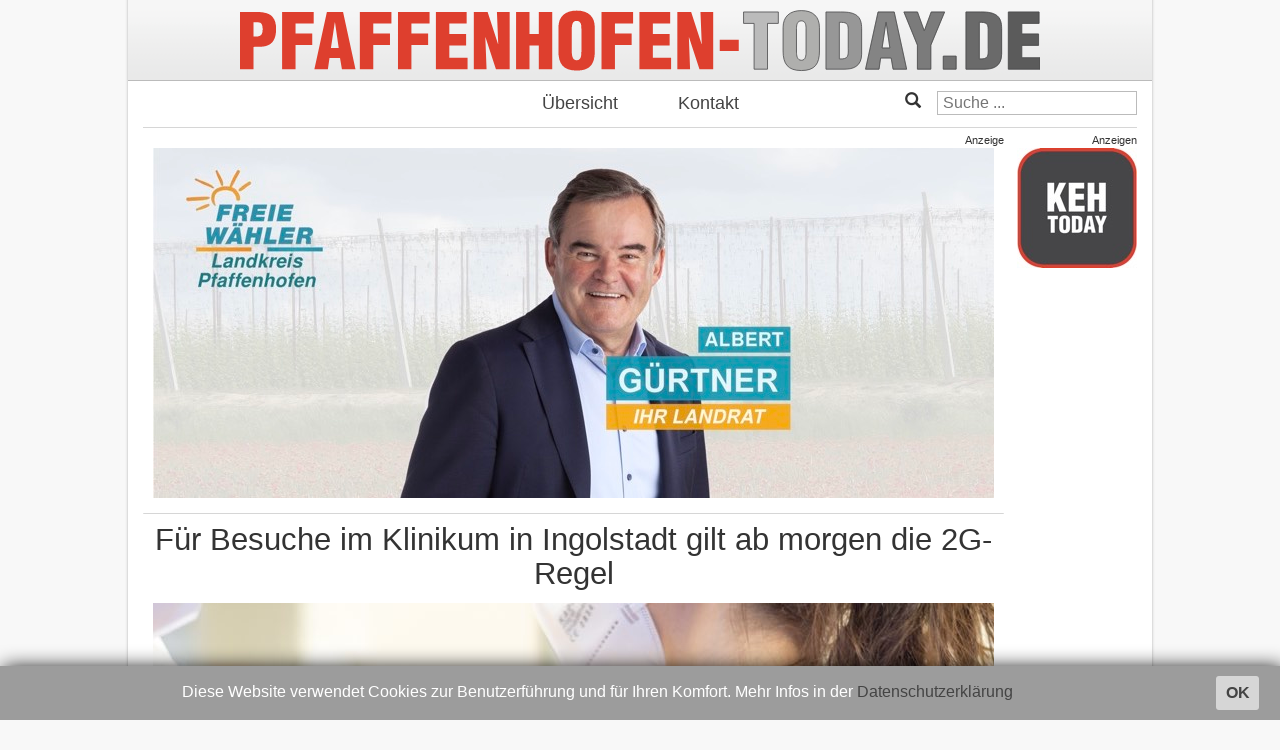

--- FILE ---
content_type: text/html; charset=utf-8
request_url: https://www.pfaffenhofen-today.de/66090-klinikum-081121
body_size: 6021
content:

<!DOCTYPE html>
<html>
<head>
        <meta charset="utf-8" />
	<base href="https://www.pfaffenhofen-today.de/66090-klinikum-081121" />
	<meta name="keywords" content="pfaffenhofen, online, nachrichten, zeitung, lokales, ilm, news" />
	<meta name="author" content="Tobias Zell" />
	<meta property="og:title" content="Für Besuche im Klinikum in Ingolstadt gilt ab morgen die 2G-Regel" />
	<meta property="og:image" content="https://www.pfaffenhofen-today.de/images/2021_PAF/11/08-klinikum.jpg" />
	<meta property="og:type" content="article" />
	<meta property="og:url" content="https://www.pfaffenhofen-today.de/66090-klinikum-081121" />
	<meta property="og:site_name" content="Pfaffenhofen Today" />
	<meta property="og:locale" content="de_DE" />
	<meta property="og:description" content="Zugang haben nur noch Besucher, die gegen Corona geimpft oder von Corona genesen sind. Bayerische Krankenhaus-Ampel springt auf Rot. " />
	<meta name="description" content="Zugang haben nur noch Besucher, die gegen Corona geimpft oder von Corona genesen sind. Bayerische Krankenhaus-Ampel springt auf Rot. " />
	<meta name="generator" content="Joomla! - Open Source Content Management" />
	<title>Für Besuche im Klinikum in Ingolstadt gilt ab morgen die 2G-Regel - Pfaffenhofen Today</title>
	<link href="/favicon.ico" rel="shortcut icon" type="image/vnd.microsoft.icon" />
	<link href="/media/plg_content_osembed/css/osembed.css?e63ff340ce0a43fd3c4f514f53f0ce75" rel="stylesheet" />
	<link href="/media/plg_content_2clicksocialbuttons/2clicksocialbuttons.css" rel="stylesheet" />
	<link href="https://maxcdn.bootstrapcdn.com/bootstrap/3.3.6/css/bootstrap.min.css" rel="stylesheet" integrity="sha384-1q8mTJOASx8j1Au+a5WDVnPi2lkFfwwEAa8hDDdjZlpLegxhjVME1fgjWPGmkzs7" crossorigin="anonymous" />
	<link href="https://fonts.googleapis.com/css?family=Roboto:300,400" rel="stylesheet" integrity="sha384-gwZr3dKEABUICRZAmPmKx6Az7PF57keEkjQdKUhPDQR/uzv1aSYAQZIwpfIf5Fku" crossorigin="anonymous" />
	<link href="https://www.pfaffenhofen-today.de/templates/intoday/css/stahltraeger.css" rel="stylesheet" />
	<link href="https://www.pfaffenhofen-today.de/templates/intoday/css/grid.css" rel="stylesheet" />
	<link href="https://www.pfaffenhofen-today.de/templates/intoday/css/style.css" rel="stylesheet" />
	<link href="/media/jui/css/chosen.css?b588f149320698015b72654a1f74576f" rel="stylesheet" />
	<link href="/media/com_finder/css/finder.css?b588f149320698015b72654a1f74576f" rel="stylesheet" />
	<script src="/media/jui/js/jquery.min.js?b588f149320698015b72654a1f74576f"></script>
	<script src="/media/jui/js/jquery-noconflict.js?b588f149320698015b72654a1f74576f"></script>
	<script src="/media/jui/js/jquery-migrate.min.js?b588f149320698015b72654a1f74576f"></script>
	<script src="/media/plg_content_osembed/js/osembed.min.js?e63ff340ce0a43fd3c4f514f53f0ce75"></script>
	<script src="/media/jui/js/jquery.ui.core.min.js?b588f149320698015b72654a1f74576f"></script>
	<script src="/media/plg_content_2clicksocialbuttons/2clicksocialbuttons.js"></script>
	<script src="/media/system/js/caption.js?b588f149320698015b72654a1f74576f"></script>
	<script src="/media/jui/js/chosen.jquery.min.js?b588f149320698015b72654a1f74576f"></script>
	<script src="/media/jui/js/bootstrap.min.js?b588f149320698015b72654a1f74576f"></script>
	<script src="/media/jui/js/jquery.autocomplete.min.js?b588f149320698015b72654a1f74576f"></script>
	<script>
var url = "https://www.pfaffenhofen-today.de/66090-klinikum-081121";jQuery(window).on('load',  function() {
				new JCaption('img.caption');
			});
	jQuery(function ($) {
		initChosen();
		$("body").on("subform-row-add", initChosen);

		function initChosen(event, container)
		{
			container = container || document;
			$(container).find(".advancedSelect").chosen({"disable_search_threshold":10,"search_contains":true,"allow_single_deselect":true,"placeholder_text_multiple":"Werte eingeben oder ausw\u00e4hlen","placeholder_text_single":"Wert ausw\u00e4hlen","no_results_text":"Keine Ergebnisse gefunden!"});
		}
	});
	jQuery(function($){ initTooltips(); $("body").on("subform-row-add", initTooltips); function initTooltips (event, container) { container = container || document;$(container).find(".hasTooltip").tooltip({"html": true,"container": "body"});} });
jQuery(document).ready(function() {
	var value, searchword = jQuery('#mod-finder-searchword94');

		// Get the current value.
		value = searchword.val();

		// If the current value equals the default value, clear it.
		searchword.on('focus', function ()
		{
			var el = jQuery(this);

			if (el.val() === 'Suche ...')
			{
				el.val('');
			}
		});

		// If the current value is empty, set the previous value.
		searchword.on('blur', function ()
		{
			var el = jQuery(this);

			if (!el.val())
			{
				el.val(value);
			}
		});

		jQuery('#mod-finder-searchform94').on('submit', function (e)
		{
			e.stopPropagation();
			var advanced = jQuery('#mod-finder-advanced94');

			// Disable select boxes with no value selected.
			if (advanced.length)
			{
				advanced.find('select').each(function (index, el)
				{
					var el = jQuery(el);

					if (!el.val())
					{
						el.attr('disabled', 'disabled');
					}
				});
			}
		});
	var suggest = jQuery('#mod-finder-searchword94').autocomplete({
		serviceUrl: '/component/finder/?task=suggestions.suggest&amp;format=json&amp;tmpl=component',
		paramName: 'q',
		minChars: 1,
		maxHeight: 400,
		width: 300,
		zIndex: 9999,
		deferRequestBy: 500
	});});
jQuery(document).ready(function() {
	var value, searchword = jQuery('#mod-finder-searchword96');

		// Get the current value.
		value = searchword.val();

		// If the current value equals the default value, clear it.
		searchword.on('focus', function ()
		{
			var el = jQuery(this);

			if (el.val() === 'Suche ...')
			{
				el.val('');
			}
		});

		// If the current value is empty, set the previous value.
		searchword.on('blur', function ()
		{
			var el = jQuery(this);

			if (!el.val())
			{
				el.val(value);
			}
		});

		jQuery('#mod-finder-searchform96').on('submit', function (e)
		{
			e.stopPropagation();
			var advanced = jQuery('#mod-finder-advanced96');

			// Disable select boxes with no value selected.
			if (advanced.length)
			{
				advanced.find('select').each(function (index, el)
				{
					var el = jQuery(el);

					if (!el.val())
					{
						el.attr('disabled', 'disabled');
					}
				});
			}
		});
	var suggest = jQuery('#mod-finder-searchword96').autocomplete({
		serviceUrl: '/component/finder/?task=suggestions.suggest&amp;format=json&amp;tmpl=component',
		paramName: 'q',
		minChars: 1,
		maxHeight: 400,
		width: 300,
		zIndex: 9999,
		deferRequestBy: 500
	});});
	</script>

        <meta charset="UTF-8">
        <meta http-equiv="x-ua-compatible" content="IE=edge" />
        <meta http-equiv="cleartype" content="on" />
        <meta name="viewport" content="width=device-width, initial-scale=1" />
        <meta name="HandheldFriendly" content="true" />
        <meta name="MobileOptimized" content="320" />
        <meta name="apple-mobile-web-app-capable" content="yes" />
        <meta name="facebook-domain-verification" content="z74zskf3m3jeuek5sqt42rqan3zrih" />
        <meta name="apple-mobile-web-app-status-bar-style" content="black" />

        <link rel="apple-touch-icon" sizes="114x114" href="https://www.pfaffenhofen-today.de/templates/intoday/images/appicon.png?m=1527000021" />
        <link rel="icon" type="image/x-icon" href="https://www.pfaffenhofen-today.de/templates/intoday/images/favicon.ico">

        <script
            src="https://code.jquery.com/jquery-3.1.1.min.js"
            integrity="sha256-hVVnYaiADRTO2PzUGmuLJr8BLUSjGIZsDYGmIJLv2b8="
            crossorigin="anonymous"
        ></script>
        <script
            src="https://maxcdn.bootstrapcdn.com/bootstrap/3.3.7/js/bootstrap.min.js"
            integrity="sha384-Tc5IQib027qvyjSMfHjOMaLkfuWVxZxUPnCJA7l2mCWNIpG9mGCD8wGNIcPD7Txa"
            crossorigin="anonymous"
        ></script>
        <script src="https://www.pfaffenhofen-today.de/templates/intoday/js/jquery.cookiebar.js"></script>
        <script src="https://www.pfaffenhofen-today.de/templates/intoday/js/script.js"></script>
</head>




<body onload="/*initialize()*/" id="home" class=article>
<script async src="https://www.googletagmanager.com/gtag/js?id=G-VJPZDTL2JB"></script>
<script>
  window.dataLayer = window.dataLayer || [];
  function gtag(){dataLayer.push(arguments);}
  gtag('js', new Date());

  gtag('config', 'G-VJPZDTL2JB');
</script>
<div class="main">
        <a href="/">
                <div class="header respTextTitle">
                        <img src="https://www.pfaffenhofen-today.de/templates/intoday/images/logo.svg" alt="Logo" />
                </div>
        </a>
        <div class="mainmenu">
                <ul class="nav menu mod-list">
<li class="item-101 default current active"><a href="/" >Übersicht</a></li><li class="item-104"><a href="/kontakt" >Kontakt</a></li></ul>

                <span class="searchmenu">
                        
<div class="finder glyphicon glyphicon-search">
	<form id="mod-finder-searchform96" action="/component/finder/search" method="get" class="form-search" role="search">
		<label for="mod-finder-searchword96" class="element-invisible finder glyphicon glyphicon-search">Suchen</label><input type="text" name="q" id="mod-finder-searchword96" class="search-query input-medium" size="25" value="" placeholder="Suche ..."/>
						<input type="hidden" name="Itemid" value="107" />	</form>
</div>

                </span>
        </div>
        <div class="laufbandwrapper">
                <div class="laufband">
                        <ul class="latestnews">
	<li itemscope itemtype="http://schema.org/Article">
		<a href="/105782-schnell-pkw-01022026" itemprop="url">
			<span itemprop="name">
				Abendliche Pkw-Raserei deckt Straftat auf: 26-Jähriger im Kreis Dachau ertappt			</span>
		</a>
	</li>
	<li class="separator">
		<span>+++</span>
	</li>
	<li itemscope itemtype="http://schema.org/Article">
		<a href="/105683-kommunal-wahl-hettenshausen280126" itemprop="url">
			<span itemprop="name">
				Kommunalwahl in Hettenshausen: Ein Konkurrent für aktuellen Rathaus-Chef			</span>
		</a>
	</li>
	<li class="separator">
		<span>+++</span>
	</li>
	<li itemscope itemtype="http://schema.org/Article">
		<a href="/105771-zeugen-010226" itemprop="url">
			<span itemprop="name">
				Zeugen-Suche nach Straftaten in Scheyern, in Pfaffenhofen und bei Reichertshofen			</span>
		</a>
	</li>
	<li class="separator">
		<span>+++</span>
	</li>
	<li itemscope itemtype="http://schema.org/Article">
		<a href="/105781-raser-01022026" itemprop="url">
			<span itemprop="name">
				Gut 50 km/h zu schnell durch die Stadt: 20-Jähriger kassiert Strafanzeige in Dachau			</span>
		</a>
	</li>
	<li class="separator">
		<span>+++</span>
	</li>
	<li itemscope itemtype="http://schema.org/Article">
		<a href="/105780-dav-pfaffenhofen-asch-programm-26" itemprop="url">
			<span itemprop="name">
				DAV-Sektion Pfaffenhofen-Asch lockt mit umfangreichem Jahres-Progamm			</span>
		</a>
	</li>
	<li class="separator">
		<span>+++</span>
	</li>
	<li itemscope itemtype="http://schema.org/Article">
		<a href="/105770-vorsorgevollmacht-und-betreuungsverfuegung-01022026" itemprop="url">
			<span itemprop="name">
				Vorsorge-Vollmacht, Betreuungs-Verfügung: Beratung und Beglaubigung in Vohburg			</span>
		</a>
	</li>
	<li class="separator">
		<span>+++</span>
	</li>
	<li itemscope itemtype="http://schema.org/Article">
		<a href="/105779-aiglsbach-w-01226" itemprop="url">
			<span itemprop="name">
				Pkw-Tour eines Ehepaars aus dem Kreis PAF führt zu dramatischer Such-Aktion			</span>
		</a>
	</li>
	<li class="separator">
		<span>+++</span>
	</li>
</ul>

                        <ul class="latestnews">
	<li itemscope itemtype="http://schema.org/Article">
		<a href="/105782-schnell-pkw-01022026" itemprop="url">
			<span itemprop="name">
				Abendliche Pkw-Raserei deckt Straftat auf: 26-Jähriger im Kreis Dachau ertappt			</span>
		</a>
	</li>
	<li class="separator">
		<span>+++</span>
	</li>
	<li itemscope itemtype="http://schema.org/Article">
		<a href="/105683-kommunal-wahl-hettenshausen280126" itemprop="url">
			<span itemprop="name">
				Kommunalwahl in Hettenshausen: Ein Konkurrent für aktuellen Rathaus-Chef			</span>
		</a>
	</li>
	<li class="separator">
		<span>+++</span>
	</li>
	<li itemscope itemtype="http://schema.org/Article">
		<a href="/105771-zeugen-010226" itemprop="url">
			<span itemprop="name">
				Zeugen-Suche nach Straftaten in Scheyern, in Pfaffenhofen und bei Reichertshofen			</span>
		</a>
	</li>
	<li class="separator">
		<span>+++</span>
	</li>
	<li itemscope itemtype="http://schema.org/Article">
		<a href="/105781-raser-01022026" itemprop="url">
			<span itemprop="name">
				Gut 50 km/h zu schnell durch die Stadt: 20-Jähriger kassiert Strafanzeige in Dachau			</span>
		</a>
	</li>
	<li class="separator">
		<span>+++</span>
	</li>
	<li itemscope itemtype="http://schema.org/Article">
		<a href="/105780-dav-pfaffenhofen-asch-programm-26" itemprop="url">
			<span itemprop="name">
				DAV-Sektion Pfaffenhofen-Asch lockt mit umfangreichem Jahres-Progamm			</span>
		</a>
	</li>
	<li class="separator">
		<span>+++</span>
	</li>
	<li itemscope itemtype="http://schema.org/Article">
		<a href="/105770-vorsorgevollmacht-und-betreuungsverfuegung-01022026" itemprop="url">
			<span itemprop="name">
				Vorsorge-Vollmacht, Betreuungs-Verfügung: Beratung und Beglaubigung in Vohburg			</span>
		</a>
	</li>
	<li class="separator">
		<span>+++</span>
	</li>
	<li itemscope itemtype="http://schema.org/Article">
		<a href="/105779-aiglsbach-w-01226" itemprop="url">
			<span itemprop="name">
				Pkw-Tour eines Ehepaars aus dem Kreis PAF führt zu dramatischer Such-Aktion			</span>
		</a>
	</li>
	<li class="separator">
		<span>+++</span>
	</li>
</ul>

                        <ul class="latestnews">
	<li itemscope itemtype="http://schema.org/Article">
		<a href="/105782-schnell-pkw-01022026" itemprop="url">
			<span itemprop="name">
				Abendliche Pkw-Raserei deckt Straftat auf: 26-Jähriger im Kreis Dachau ertappt			</span>
		</a>
	</li>
	<li class="separator">
		<span>+++</span>
	</li>
	<li itemscope itemtype="http://schema.org/Article">
		<a href="/105683-kommunal-wahl-hettenshausen280126" itemprop="url">
			<span itemprop="name">
				Kommunalwahl in Hettenshausen: Ein Konkurrent für aktuellen Rathaus-Chef			</span>
		</a>
	</li>
	<li class="separator">
		<span>+++</span>
	</li>
	<li itemscope itemtype="http://schema.org/Article">
		<a href="/105771-zeugen-010226" itemprop="url">
			<span itemprop="name">
				Zeugen-Suche nach Straftaten in Scheyern, in Pfaffenhofen und bei Reichertshofen			</span>
		</a>
	</li>
	<li class="separator">
		<span>+++</span>
	</li>
	<li itemscope itemtype="http://schema.org/Article">
		<a href="/105781-raser-01022026" itemprop="url">
			<span itemprop="name">
				Gut 50 km/h zu schnell durch die Stadt: 20-Jähriger kassiert Strafanzeige in Dachau			</span>
		</a>
	</li>
	<li class="separator">
		<span>+++</span>
	</li>
	<li itemscope itemtype="http://schema.org/Article">
		<a href="/105780-dav-pfaffenhofen-asch-programm-26" itemprop="url">
			<span itemprop="name">
				DAV-Sektion Pfaffenhofen-Asch lockt mit umfangreichem Jahres-Progamm			</span>
		</a>
	</li>
	<li class="separator">
		<span>+++</span>
	</li>
	<li itemscope itemtype="http://schema.org/Article">
		<a href="/105770-vorsorgevollmacht-und-betreuungsverfuegung-01022026" itemprop="url">
			<span itemprop="name">
				Vorsorge-Vollmacht, Betreuungs-Verfügung: Beratung und Beglaubigung in Vohburg			</span>
		</a>
	</li>
	<li class="separator">
		<span>+++</span>
	</li>
	<li itemscope itemtype="http://schema.org/Article">
		<a href="/105779-aiglsbach-w-01226" itemprop="url">
			<span itemprop="name">
				Pkw-Tour eines Ehepaars aus dem Kreis PAF führt zu dramatischer Such-Aktion			</span>
		</a>
	</li>
	<li class="separator">
		<span>+++</span>
	</li>
</ul>

                </div>
        </div>
        <div class="gridtable">

                <div class="mid grid">
                        <div class="content">
                                <div class="ad headerbanner">
                                    <div class="bannergroup overview">
	Anzeige
			<div class="banneritem">
																																																																<a
								href="/component/banners/click/224" target="_blank"
								title="Stadtwerke">
								<picture>
    <source srcset="/images/banners/stadtwerke-paf/2025/expressbus.gif" alt="Stadtwerke" />
    <img src="/images/banners/stadtwerke-paf/2025/expressbus.gif" alt="Stadtwerke" />
</picture>
							</a>
																					<div class="clr"></div>
		</div>
	
</div>
<div class="bannergroup article">
	Anzeige
			<div class="banneritem">
																																																																<a
								href="/component/banners/click/850" target="_blank"
								title="Albert-Gürtner-Freie-Wähler">
								<picture>
    <source srcset="/images/banners/freie-waehler/kreis/2026/albert-guertner.jpg" alt="Albert-Gürtner-Freie-Wähler" />
    <img src="/images/banners/freie-waehler/kreis/2026/albert-guertner.jpg" alt="Albert-Gürtner-Freie-Wähler" />
</picture>
							</a>
																					<div class="clr"></div>
		</div>
	
</div>

                                </div>
                                <div class="item-page" itemscope itemtype="http://schema.org/Article">
	<meta itemprop="inLanguage" content="de-DE" />
	
		
			<div class="page-header">
		<h2 itemprop="name">
							Für Besuche im Klinikum in Ingolstadt gilt ab morgen die 2G-Regel					</h2>
							</div>
				<div class="pull-left item-image">
			<a href="/66090-klinikum-081121"><img
					class="caption" title="Foto: Klinikum Ingolstadt"			 src="/images/2021_PAF/11/08-klinikum.jpg" alt="" itemprop="thumbnailUrl"/></a>
		</div>
				
				<dl class="article-info muted">

		
			<dt class="article-info-term">
									Details							</dt>

			
			
			
			
										<dd class="published">
				<span class="icon-calendar"></span>
				<time datetime="2021-11-08T18:27:44+01:00" itemprop="datePublished">
					Mo, 08.11.2021 &nbsp; 18:27 Uhr				</time>
			</dd>			
		
					
			
						</dl>
	
	
		
								<div itemprop="articleBody">
		<p><strong>Zugang haben nur noch Besucher, die gegen Corona geimpft oder von Corona genesen sind. Bayerische Krankenhaus-Ampel springt auf Rot. </strong></p>
 
<p>(ty) Patienten-Besuche im Klinikum von Ingolstadt sind ab dem morgigen Dienstag, 9. November, nur noch für gegen Corona geimpfte oder von einer Corona-Infektion genesene Personen möglich. "Nachdem die bayerische Krankenhaus-Ampel auf Rot umgesprungen ist und Ingolstadt zudem als regionaler Corona-Hotspot eingestuft wird, müssen die Zugangs-Voraussetzungen für Patienten-Besuche im Klinikum Ingolstadt den Regeln entsprechend verschärft werden", teilte das Krankenhaus heute per Presse-Erklärung mit.</p>
<p><div class="bannergroup">

			<div class="banneritem">
																																																																<a
								href="/component/banners/click/160" target="_blank"
								title="Happy-Baby">
								<picture>
    <source srcset="/images/banners/grochowina/2024/baby1.jpg" alt="Happy-Baby" />
    <img src="/images/banners/grochowina/2024/baby1.jpg" alt="Happy-Baby" />
</picture>
							</a>
																					<div class="clr"></div>
		</div>
	
</div>
</p>
<p>"Nur noch Geimpfte oder Genesene erhalten ab diesem Dienstag Zugang, um Patientinnen und Patienten zu besuchen", wird betont. Oder anders gesagt: Es gilt die so genannte 2G-Regel. Der Haupteingang des Klinikums an der Krumenauerstraße sei nur für Besucher von Patienten von 14 bis 17 Uhr geöffnet. Patienten dürften das Klinikum ausschließlich über den Eingang West – neben der Notaufnahme – an der Levelingstraße betreten. Dies gelte sowohl für ambulante als auch für stationäre Patientinnen und Patienten.</p>
<p><strong>Zum Hintergrund:</strong></p>
<p><span style="text-decoration: underline;"><a href="/66085-corona-ampel-bayern-rot-081121" target="_blank" rel="noopener noreferrer">Klinik-Ampel auf Rot: Diese Corona-Regeln gelten jetzt</a></span></p>
<p> </p>	</div>

	
	<ul class="pager pagenav"><li class="prev"><a href="/66089-bahnbetriebsunfall-081121" rel="prev"><span class="icon-chevron-left"></span> Zurück</a></li><li class="home"><a href="https://www.pfaffenhofen-today.de/">Startseite</a></li><li class="next"><a href="/66095-pinnwand-9-november-2021" rel="next">Weiter <span class="icon-chevron-right"></span></a></li></ul>						<!-- 2CSB - 2 Click Social Buttons - Plugin Joomla! 3.x - Kubik-Rubik Joomla! Extensions --><div id="social_bookmarks"><ul class="social_share"><li id="facebook_button"><span class="switch off"></span><img alt="Facebook Like Button" src="https://www.pfaffenhofen-today.de/media/plg_content_2clicksocialbuttons/images/facebook-like-share.png" /></li><li id="twitter_button"><span class="switch off"></span><img alt="Twitter Tweet Button" src="https://www.pfaffenhofen-today.de/media/plg_content_2clicksocialbuttons/images/twitter-tweet.png" /></li><li id="googleplus_button"><span class="switch off"></span><img alt="Google Plus One Button" src="https://www.pfaffenhofen-today.de/media/plg_content_2clicksocialbuttons/images/google-plus-share.png" /></li><li id="loadall_button"><span class="switch off"></span><img alt="Load all Button" src="https://www.pfaffenhofen-today.de/media/plg_content_2clicksocialbuttons/images/all_off.png" /></li><li id="info_button"><span class="hasTooltip" title="Wenn Sie diese Felder durch einen Klick aktivieren, werden Informationen an Facebook, Twitter oder Google in die USA übertragen und unter Umständen auch dort gespeichert."><img alt="Info Button" src="https://www.pfaffenhofen-today.de/media/plg_content_2clicksocialbuttons/images/info_button.png" /></span></li></ul></div><br class="clear" /></div>


                                
                                <div class="ad footerbanner">
                                    <div class="bannergroup">
	Anzeige
			<div class="banneritem">
																																																																<a
								href="/component/banners/click/858" target="_blank"
								title="inde-consult">
								<picture>
    <source srcset="/images/banners/inderwies/2026/inderwies2026.jpg" alt="inde-consult" />
    <img src="/images/banners/inderwies/2026/inderwies2026.jpg" alt="inde-consult" />
</picture>
							</a>
																					<div class="clr"></div>
		</div>
	
</div>

                                </div>
                        </div>
                </div>

                <div class="right grid sidecol">
                        <div class="inside banner">
                                <div class="bannergroup">
	Anzeigen
			<div class="banneritem">
																																																																<a
								href="/component/banners/click/215" target="_blank"
								title="keh-today">
								<picture>
    <source srcset="/images/banners/eigene_banner/0-keh.jpg" alt="keh-today" />
    <img src="/images/banners/eigene_banner/0-keh.jpg" alt="keh-today" />
</picture>
							</a>
																					<div class="clr"></div>
		</div>
				<div class="banneritem">
														<script async src="//pagead2.googlesyndication.com/pagead/js/adsbygoogle.js"></script>
<!-- Google Sky 2 -->
<ins class="adsbygoogle"
     style="display:inline-block;width:120px;height:600px"
     data-ad-client="ca-pub-4840240533323123"
     data-ad-slot="5579234097"></ins>
<script>
(adsbygoogle = window.adsbygoogle || []).push({});
</script>						<div class="clr"></div>
		</div>
				<div class="banneritem">
														<script async src="//pagead2.googlesyndication.com/pagead/js/adsbygoogle.js"></script>
<!-- Google Sky 2 -->
<ins class="adsbygoogle"
     style="display:inline-block;width:120px;height:600px"
     data-ad-client="ca-pub-4840240533323123"
     data-ad-slot="5579234097"></ins>
<script>
(adsbygoogle = window.adsbygoogle || []).push({});
</script>						<div class="clr"></div>
		</div>
				<div class="banneritem">
														<script async src="//pagead2.googlesyndication.com/pagead/js/adsbygoogle.js"></script>
<!-- Google Sky1 -->
<ins class="adsbygoogle"
     style="display:inline-block;width:120px;height:240px"
     data-ad-client="ca-pub-4840240533323123"
     data-ad-slot="4102500890"></ins>
<script>
(adsbygoogle = window.adsbygoogle || []).push({});
</script>						<div class="clr"></div>
		</div>
	
</div>

                                
                        </div>
                </div>
        </div>
        <div class="footermenu">
                <a href="/?format=feed" target="_blank"><img src="/templates/intoday/images/rss-icon.svg" width="60" style="float:right; margin-right: 20px; margin-top: 8px;" alt="RSS feed" /></a>
                <ul class="nav menu mod-list">
<li class="item-105"><a href="/mediadaten" >Mediadaten</a></li><li class="item-102"><a href="/impressum" >Impressum</a></li><li class="item-136"><a href="/datenschutz" >Datenschutz</a></li></ul>

        </div>
</div>
<div class="fixednav">
        <ul>
                <li><a href="/"><span class="glyphicon glyphicon-home"></span></a></li>
                <li><span class="glyphicon glyphicon-folder-close"></span></li>
                <li><span class="glyphicon glyphicon-star-empty"></span></li>
                <li><button type="button" class="invisible-button" data-toggle="collapse" data-target="#search"><span class="glyphicon glyphicon-search"></span></button></li>
        </ul>
        <div id="search" class="collapse">
                
<div class="finder">
	<form id="mod-finder-searchform94" action="/component/finder/search" method="get" class="form-search" role="search">
		<label for="mod-finder-searchword94" class="element-invisible finder">Suchen</label><input type="text" name="q" id="mod-finder-searchword94" class="search-query input-medium" size="25" value="" placeholder="Suche ..."/>
						<input type="hidden" name="Itemid" value="101" />	</form>
</div>

        </div>
</div>

</body>

</html>


--- FILE ---
content_type: text/html; charset=utf-8
request_url: https://www.google.com/recaptcha/api2/aframe
body_size: 267
content:
<!DOCTYPE HTML><html><head><meta http-equiv="content-type" content="text/html; charset=UTF-8"></head><body><script nonce="p-GqZDD6BB7ccGVbqPsing">/** Anti-fraud and anti-abuse applications only. See google.com/recaptcha */ try{var clients={'sodar':'https://pagead2.googlesyndication.com/pagead/sodar?'};window.addEventListener("message",function(a){try{if(a.source===window.parent){var b=JSON.parse(a.data);var c=clients[b['id']];if(c){var d=document.createElement('img');d.src=c+b['params']+'&rc='+(localStorage.getItem("rc::a")?sessionStorage.getItem("rc::b"):"");window.document.body.appendChild(d);sessionStorage.setItem("rc::e",parseInt(sessionStorage.getItem("rc::e")||0)+1);localStorage.setItem("rc::h",'1770033086069');}}}catch(b){}});window.parent.postMessage("_grecaptcha_ready", "*");}catch(b){}</script></body></html>

--- FILE ---
content_type: text/css
request_url: https://www.pfaffenhofen-today.de/templates/intoday/css/stahltraeger.css
body_size: 996
content:
/* ----- stahltraeger  framework ----- */
/* (c) 2015 stahl computertechnik GmbH */
/* damit die website bei größeren inhalten nicht verschoben wird, die website grundsätzlich mit einer scrollleiste versehen*/
html {
  overflow-y: scroll; }
.defpadding,
.defpaddingChilds .div {
	padding:5px 10px; }
.nostyle, .nostyle:hover, .nostyle:focus {
	border-weight:inherit; background:inherit; color:inherit; box-shadow:inherit; text-shadow:inherit;
	border-radius:inherit; background-image:inherit; text-decoration:inherit; }
body {	min-width: 300px; }
/*diese klassen sorgen dafuer, das eine font sich gleichmaeßig bis zur mobilen version verkleinert, aber niemals zu groß oder zu klein wird*/
/*wird so auch standardmaessig in stretchMenu.css implementiert*/
/*mobile*/
.respTextXXL {
	font-size:26.88px; }
.respTextXL {
	font-size:23.04px; }
.respTextL {
	font-size:19.2px; }
.respTextM {
	font-size:15.36px; }
.respTextS {
	font-size:11.52px; }
.respTextXS{
	font-size:7.68px; }
/*small*/
@media screen and (min-width:768px) {
	.respTextXXL {
		font-size:3.5vw;}
	.respTextXL {
		font-size:3vw; }
	.respTextL {
		font-size:2.5vw; }
	.respTextM {
		font-size:2vw; }
	.respTextS {
		font-size:1.5vw; }
	.respTextXS {
		font-size:1vw; }
}
/*full*/
@media screen and (min-width:1000px)  {
	.respTextXXL {
		font-size:35px; }
	.respTextXL {
		font-size:30px; }
	.respTextL {
		font-size:25px; }
	.respTextM {
		font-size:20px; }
	.respTextS {
		font-size:15px; }
	.respTextXS {
		font-size:10px; }
}
/* streckt die menueeintraege des boostrap frameworks
// auf die volle breite der ul. Keine weitere Zeile wird
// innerhalb der nav-bar angefangen */
/* Beispiele:
// ul class="stretch constWidth"
// ul class="stretch"
// nicht: ul class="constWidth".
// nur in Kombination mit stretch */
/* constWidth macht alle menueeintraege gleich breit*/
.navbar ul.nav.stretch-nav{
	margin-left: auto; margin-right: auto; }
@media screen and (min-width:768px) {
.navbar ul.nav.stretch-nav {
	display:table; width:100%; }
.navbar .stretch-nav.constWidth-nav { table-layout:fixed; }
.navbar .stretch-nav.constWidth-nav > li { width:100%; }
.navbar ul.nav.stretch-nav > li {
	display:table-cell; float:none; }
.navbar ul.nav.stretch-nav>li>a, .navbar ul.nav.stretch-nav>li>a:hover, .navbar ul.nav.stretch-nav>li>a:focus {
	display:block; text-align: center; padding-left:0px; padding-right:0px; }
/*es kann auch .respTextXS - .respTextXXL in die ul klasse geschrieben werden.
Da sich die menues schmaelern ist eine flexible schrift praktisch*/
/*es sollte weder padding-left, noch padding-right angegeben werden. Abstand zum rand ergiebt ich aus der skalierung*/
/*fuer navs die groeßer als der screen sind. Automatisch*/
.navbar.navbar-default {
	overflow-y: auto;
	max-height: 100vh; }
/*einzeilige kleine Menues*/
.navbar ul.nav.small-nav > li {
	padding:0px 5px; }
nav.navbar {
	min-height:0px; }
.nav.navbar > ul.nav:not(ul.nav.small-nav){
	min-height:48px; }

--- FILE ---
content_type: text/css
request_url: https://www.pfaffenhofen-today.de/templates/intoday/css/style.css
body_size: 4528
content:
.respTextTitle
{
    font-size:8vw;
}

.clearfix:after
{
    content: ".";
    clear: both;
    display: block;
    visibility: hidden;
    height: 0px;
}

@media screen and (min-width:650px)
{
    .respTextTitle
    {
        font-size:52px
    }
}

body
{
    background-color:#f8f8f8;
    font-family: 'Roboto', sans-serif;
    /*font-weight:lighter;*/
    font-size: 12pt;
}

button:focus
{
    outline:0px;
}

ul.nav.menu
{
    list-style:none;
}

strong
{
    /*font-weight: 400;*/
    font-weight: bold;
    color: black;
}

.navigation
{
    padding: 4px;
    margin-bottom: 0px;
    min-height: 30px;
    width: 100%;
    padding-bottom: 3px;
    padding-right: 1px;
    padding-top: 0px;
}

.banner
{
    text-align: center;
}

.content
{
    background-color:transparent;
    overflow: hidden;
}

.item-page
{
    padding:0px 10px;
}

.youtube
{
    width:100%;
    height:473px;
    max-height:54vw;
}

.left, .right
{
    background-color:transparent;
}

.main
{
    background-color:white;
    box-shadow: 0px -3px 3px RGBa(0,0,0,0.3);
    min-height:100%;
    border-radius:1px;
    position:relative;
}

.laufband
{
    line-height:30px;
    overflow:hidden;
    width:100%;
    margin:0px auto;

}

.laufband a
{
    display: inline-block;
    text-decoration:none;
    color: #fff;
    font-size: 12pt;
    font-weight: 500;
}

.laufbandwrapper
{
    width:100%;
    margin-bottom: 7px;
    background:#ff0000;
}

.laufband ul
{
    list-style:none;
    display:table-cell;
    position:relative;
}

.laufband li.separator span
{
    color: #000;
    font-size: 12pt;
    font-weight: 500;
}

.laufband li
{
    display:table-cell;
    white-space: nowrap;
    padding:0px 10px;
}

@keyframes laufbandanim
{
    from {left: 0%;}
    to {left: -33.333%;}
}

.laufband:hover > ul
{
    -webkit-animation-play-state: paused;
    animation-play-state: paused;
}

.laufband > ul
{
    padding:0px;
    margin:0px;
    animation-name: laufbandanim;
    animation-duration: 60s;
    animation-timing-function:linear;
    -webkit-animation-iteration-count: infinite;
    animation-iteration-count: infinite;
}

.laufband li span
{
    line-height: 30px;
}

.article .laufbandwrapper
{
    display:none;
}

.bottomborder
{
    position:absolute;
    bottom:0px;
    left:0px;
    right:0px;
    border-bottom: 1px solid rgba(0, 0, 0, 0.16);
    height:1px;
}

.column-2 .bottomborder
{
    left:10px;
}

.column-1 .bottomborder
{
    right:10px;
}

.betweenads .items-row:last-child .bottomborder,
.ad .bottomborder,
.items-leading .bottomborder
{
    display:none;
}

.fixednav
{
    display:none;
}

a:focus,
a:hover,
a
{
    color: #444;
    outline:0px;
}

a:focus,
a:hover
{
    color:black;
}

.header
{
    text-align:center;
    background-size:contain;
    text-transform: uppercase;
    font-weight:bold;
    padding:0px 15px 0px 15px;
    margin: 0px auto;
    width: 100%;
    background: url("../images/headerbg.png");
    background-size: contain;
    border-bottom:1px solid #bbb;
}

#headertexttemp
{
    padding-bottom:10px;
    margin-bottom:0px;
    pointer-events:none;
}

.header img
{
    max-width:800px;
    height: 80px;
    width:100%;
    vertical-align: top;
}

.item-image img,
div.content p img
{
    padding: 0px;
    height: auto;
    width: auto;
    max-width: 100%;
    width:100%;
}

.category p.img_caption
{
    display:none;
}

time
{
    text-align: right;
    display: block;
    font-size: 10pt;
}

.img_caption p
{
    color: #333;
    font-size: 10pt;
    margin-bottom: 0 !important;
}

.img_caption
{
    width: auto !important; /*inline style override*/
}

.article-info-term
{
    display:none;
}

.category .article-info
{
    display:none;
}

.item-image
{
    margin:0px auto;
}

.item-page p
{
    text-align:justify;
}

.mainmenu .nav > li > a
{
    padding:10px 30px;
    font-size:18px;
    transition:background-color 0.3s;
}

h2[itemprop=name] a
{
    font-weight:300;
}

.content > div .items-leading .item-image
{
    width:100%;
    max-height:480px;
    float:none !important;
    overflow:hidden;
}

.item .item-image {
    width: 155px;
    height: auto;
    overflow: hidden;
    padding-top: 4px;
}

.item-page .item-image {
    max-width: 100%;
    width:100%;
    padding-bottom: 5px;
    padding-top: 4px;
}

.content > div p
{
    margin:6px 0px 15px 0px;
    padding:0px;
}

.content > div p.readmore
{
    margin-top: 0;
}

div.contenticon
{
    float: left;
}

p.readmore
{
    margin-bottom:5px !important;
    text-align: right !important;
}

.content > div h2
{
    margin:-1px 0px 8px 0px;
    padding:0px;
    font-size:21px;
}

.content > div .readmore a,
.content > div .readmore a:hover
{
    padding: 0px;
    font-size: 10pt;
    border: 0px none;
    color: #333;
    text-decoration:none;
}

.readmore
{
    padding:0px;
}

.content > div
{
    overflow:hidden;
}

.content > div a
{
    color: black;
}

.content > div a:hover,
.content > div a:focus
{
    text-decoration:none;
}

.item .articleleft,
.item .articleright
{
    display:table-cell;
    vertical-align:top;
}

.articleLeft img
{
    padding-right: 10px;
}

.item img
{
    width:100%;
}

.items-leading .articleLeft img
{
    padding-right: 0px;
}

.sige li
{
    width: auto;
    height: auto;
    max-width: 841px;
    max-height: 841px;
}

.item,
.items-leading,
.ad
{
    background-color:white;
    margin-left: auto;
    margin-right: auto;
    border-radius: 1px;
    min-height:20px;
}

.ad
{
    padding: 0px;
    border: 1px solid rgba(0, 0, 0, 0.16);
    border-width:1px 0px;
}

.ad.headerbanner
{
    border-top: none;
    padding-bottom: 10px;
}

.article .ad.footerbanner
{
    display: block;
    padding: 10px 0px 10px 0px;
}

.category .ad.headerbanner .bannergroup.article,
.category .ad.footerbanner .bannergroup.article,
.article .ad.headerbanner .bannergroup.overview,
.article .ad.footerbanner .bannergroup.overview,
.search .ad.headerbanner .bannergroup.overview,
.search .ad.footerbanner .bannergroup.overview
{
    display: none;
}

.left .banneritem
{
    margin:0px 0px 2px 0px;
}

.bannergroup:last-child {
    padding-bottom: 5px;
}

.item p,
.items-leading p
{
    color: #333;
}

.red
{
    color:#FF5C47;
}

.ad img,
.bannergroup img
{
    max-width: 861px;
    /* TZE/20170419: Freie Höhe gewünscht! /* max-height: 200px; */
}

.article .ad img,
.bannergroup.article img
{
    max-width: 841px;
}

.bannergroup
{
    font-size: 8pt;
    text-align: right;
}

.banner.head
{
    padding: 0px 15px 0px 15px;
}

.bannergroup .banneritem
{
    text-align: center;
    width: 100%;
}

.right .inside .bannergroup
{
    text-align: right;
    width: 120px;
}

.inside .bannergroup .banneritem
{
    margin-bottom: 15px;
}

.left .inside.banner
{
    padding:0px;
    padding-left: 4px;
}

.right .inside.banner
{
    padding:0px;
    padding-right: 3px;
    padding-left: 10px;
}

.right .banneritem img,
.left .banneritem img
{
    width:120px;
    max-height: none;
}

.banneritem ins,
.banneritem ins *
{
    width: 100% !important;
}

.nav > li > a:focus, .nav > li > a:hover
{
    background-color:#f8f8f8;
}

.footermenu
{
    width:100%;
    background:#333;
}

.footermenu a
{
    color:white;
    transition:background 0.2s;
}

.footermenu .nav > li > a:hover,
.footermenu .nav > li > a:focus
{
    background:#111;
}

.content > div > div:last-child
{
    border-bottom:0px;
}

.sidecol
{
    min-width:148px;
}

ul.nav.menu
{
    display:table;
    margin:0px auto;
}

.mainmenu
{
    text-align:center;
    border-bottom:1px solid #eee;
    margin:0px 15px;
    height: 47px;
}

ul.nav.menu li
{
    display:inline;
    float:left;
}

.mid.grid
{
    padding-left:15px;
}

.items-row
{
    width: 100%;
    display: block;
}

.items-row > .item
{
    display:table-cell;
    width:50%;
    position:relative;
    padding-top: 15px;
    cursor: pointer;
}

.items-row:first-child > .item
{
    padding-top:5px;
}

.column-1
{
    padding-right: 10px;
}

.column-2
{
    padding-left: 10px;
    border-left: 1px solid rgba(0, 0, 0, 0.16);
}

.articleRight p
{
    text-align:justify;
    letter-spacing:-0.1px;
}

.items-leading .articleRight
{
    padding-right:10px;
    width:38.2%;
}

.items-leading .articleLeft
{
    width: 61.8%;
    float: right;
    /*padding-left: 10px;*/
}

h2[itemprop=name]
{
    text-align: center;
}

.blog .page-header {
    border: 0px;
    margin: 10px 0;
    padding: 0px;
}

.item-page .page-header
{
    border:0px;
    margin: 10px 0 10px;
    margin-bottom: 0;
    padding: 0;
}

.items-leading h2[itemprop=name] a,
.item-page .page-header h2
{
    font-size:31px;
    font-weight:300;
}

.page-header a:focus,
.page-header a:hover,
.page-header a
{
    text-decoration:none;
}

.items-leading
{
    position:relative;
    border-bottom: 1px solid rgba(0, 0, 0, 0.16);
}

.items-row .articlewrapper
{
    height:100%;
    border-bottom: 1px solid rgba(0, 0, 0, 0.16);
}

.items-row:last-child .articlewrapper
{
    border-bottom:0px;
}

.invisible-button
{
    background:transparent;
    border:0px;
    padding:0px;
}

/* PageNavigation und Share-Buttons */

.pagenavwithshare .sharebutton
{
    font-size:0px;
    padding:0px 10px;
    height:40px;

}

.pagenavwithshare .sharebuttons a
{
    padding:0px;
    border:0px;
}

.pagenavwithshare
{
    padding-top: 4px;
    margin-top: 30px;
    border-top: 1px solid #eee;
}

.pagination
{
    margin: 0px 0px 10px 0px;
    padding: 0px;
    width: 100%;
    border-top: 1px solid rgba(0, 0, 0, 0.16);
}

.pagination ul
{
    list-style-type: none;
    margin: 15px 0px 0px 0px;
    padding: 0px;
    width: 100%;
    text-align: center;
}

.pager
{
    margin-bottom: 5px;
}

.pagenavwithshare .next,
.pagenavwithshare .prev
{
    width:101px;
}

.placeholderforbutton span
{
    width: 101px;
    display: inline-block;
    padding: 1px !important; /*damit die teilen-buttons mittig sind, auch wenn ein nav-button fehlt*/
    background: transparent !important;
}

.pagination li.pagination-prev,
.pager .prev > a,
.pager .prev > span,
.placeholderforbutton.prev span
{
    float: left;
}

.pagination li.pagination-next,
.placeholderforbutton.next span
{
    float: right;
}

.pager li > a,
.pager li > span,
.pagination li > a,
.pagination li > span
{
    display: inline-block;
    padding: 0px 25px;
    background-color: #f4f4f4;
    line-height: 40px;
    border:0px;
    border-radius:0px;
}

.pagination ul li
{
    display: none;
    margin: 0px 15px;
}

.pagination li > span
{
    color: #333;
    background-color: #fefefe;
    display: none;
}

.pager li > a:focus,
.pager li > a:hover,
.pagination li > a:focus,
.pagination li > a:hover
{
    transition: background-color 0.2s;
}

.pagination li.pagination-start,
.pagination li.pagination-end
{
    display: none;
}

.pagination p.counter,
.pagination li.pagination-prev,
.pagination li.pagination-next
{
    display: inline;
}

.pagination p.counter
{
    position: relative;
    right: calc(50% - 75px);
    bottom: -48px;
    margin: -25px 0px 0px 0px;
    width: 150px;
    text-align: center;
}



/* Suche: Menü-Suchfeld */

.searchmenu
{
    text-align: right;
    position: relative;
    top: -36px;
    right: 0px;
    height: 0px;
    display: block;
    float: right;
}

.searchmenu label
{
    display: none;
}

.searchmenu input
{
    max-width: 200px;
    border: 1px solid #bbb;
    padding-left: 5px;
    font-family: Roboto, sans-serif;
    font-weight: normal;
    line-height: 1.3em;
}

div.finder.glyphicon.glyphicon-search:before
{
    content: unset;
}

div.finder form.form-search:before
{
    content: '\e003';
}



/* Suche: Ergebnisliste */

body.search .content .finder
{
    margin-top: 15px;
}

body.search .content .finder div.finder-selects
{
    margin: 0px 15px 15px 0px;
}

body.search .content .finder div#search-results
{
    clear: both;
}

body.search .content .finder ul.search-results
{
    list-style-type: none;
    margin: 0px;
    padding: 0px;
}

body.search .content .finder ul.search-results li:first-child
{
    margin-top: 15px;
    border-top: 1px solid rgba(0, 0, 0, 0.16);
}

body.search .content .finder ul.search-results li
{
    padding: 15px 0px;
    border-bottom: 1px solid rgba(0, 0, 0, 0.16);
    cursor: pointer;
}

body.search .content .finder .result-title
{
    line-height: 1.1em;
    font-size: 21px;
    font-weight: 300;
    color: black;
}

body.search .content .finder .result-text
{
    font-size: 12pt;
    text-align: justify;
    color: #333;
}

body.search .content .finder .result-url
{
    color: #333;
}

body.article .content .highlight,
body.search .content .finder .result-title .highlight,
body.search .content .finder .result-text .highlight
{
    background-color: rgba(0, 0, 0, 0.16);
    color: #333;
    font-weight: normal;
}



/* Suche: Mobilversion */
.search dt
{
    margin-top: 20px;
    padding-top: 10px;
    border-top: 1px solid #F4F4F4;
    padding-left: 0px;
    padding-bottom: 4px;
    color: black;
}

.search dt a
{
    background:transparent;
}

.search .result-created,
.search .result-category
{
    display:none;
}

.search .btn-group.pull-left
{
    max-width: 70%;
}

.search .btn-group.pull-left > input
{
    max-width: 100%;
}

.search #searchForm > .btn-toolbar
{
    margin-bottom:10px;
}

.search #searchForm > .btn-toolbar > div:nth-child(2) > button
{
    padding:0px 5px;
    background:transparent;
}

.search #searchForm > .btn-toolbar > div:nth-child(2) > button:before
{
    position: relative;
    top: 2px;
    display: inline-block;
    font-family: 'Glyphicons Halflings';
    font-style: normal;
    font-weight: normal;
    line-height: 1;
    -webkit-font-smoothing: antialiased;
    -moz-osx-font-smoothing: grayscale;
    padding: 0px;
    content: "\e003";
    font-size: 22px;
}

.search #searchForm fieldset.only
{
    display:none;
}

.search .btn-toolbar,
.search .searchintro
{
    display:none;
}

.search #searchForm fieldset label
{
    padding-left: 30px;
}

.search #searchForm
{
    padding:10px;
    background:#f7f7f7;
    margin-top:12px;
}

.search .main .wrapper .custom
{
    display:none;
}

.form-limit
{
    padding-left: 30px;
}


/* Cookie Wall */

#cookie-bar {
    background-color: #9c9c9c;
    box-shadow: 3px 2px 20px black;
    padding: 10px 0px;
    height: auto;
    line-height: 1.5;
    color: white;
    text-align: center;
    z-index: 999999 !important;
    -webkit-transform: translate3d(0,0,0);

}
#cookie-bar.fixed {
    position: fixed;
    top: 0;
    left: 0;
    width: 100%;
}
#cookie-bar.fixed.bottom {
    bottom: 0;
    top: auto;
}
#cookie-bar p {
    color: white;
    line-height: 2em;
    margin: 0;
    padding: 0;
}
#cookie-bar .cb-enable {
  background-color: #d6d6d6;
  color: #444444;
  border-radius: 0.2em;
  padding: 0.3em 0.6em;
  line-height: 1.5em !important;
  float: right;
  margin-left: 1.3em;
  margin-right: 1.3em;
  display: inline-block;
  font-weight: bold;
}
#cookie-bar .cb-enable:hover {
  background-color: red;
  color: white;
  text-decoration: none;
}


/* %%%% mobiles layout %%%% */

@media screen and (max-width: 900px)
{
    .mid {
        padding-right: 15px;
    }
}

@media screen and (max-width:767px)
{
    body
    {
        margin:0px;
    }

    .item, .items-leading, .ad
    {
        border-width:0px;
        box-shadow: 0px 1px 3px rgba(0, 0, 0, 0.2);
    }

    .item
    {
        padding:5px 5px 0px 5px;
        margin-top:10px;
    }

    .main
    {
        background-color: #F7F7F7;
        border:0px;
        margin-top:0px;
        margin-bottom:0px;
    }

    .items-leading h2[itemprop=name] a,
    .item-page .page-header h2
    {
        font-size: 21px;
    }

    .item .item-image
    {
        width: 100%;
    }

    .content > div
    {
        margin-bottom:23px;
    }

    .blog
    {
        margin-bottom:0px;
    }

    .fixednav
    {
        display:inline;
        position: fixed;
        bottom: 0px;
        left: 0px;
        right: 0px;
        background-color: #f7f7f7;
        outline: 1px solid rgba(0, 0, 0, 0.15);
        font-size: 30px;
        padding: 5px 0px 0px 0px;
        text-align:center;
    }

    ul.nav > li:first-child,
    span.searchmenu
    {
        display:none;
    }

    .pagination ul li *
    {
        background-color: #ddd;
    }

    .ad img,
    .bannergroup img
    {
        width: 100%;
        /* TZE/20170419: Freie Höhe gewünscht! /* max-height: 200px; */
    }

    .articleLeft img
    {
        padding-right: 0px;
    }

    .avPlayerWrapper .avPlayerContainer
    {
        margin-bottom: 9em;
    }

    .avPlayerWrapper .avPlayerContainer .avPlayerBlock > div
    {
        width: 100% !important;
        height: auto !important;
    }

    /*min-WIDTH und max-HEIGHT! */
    @media screen and (min-width:500px) and (max-height:500px)
    {
        /*auf kleinen, breiten, schmalen smartphone landscape bildschirmen*/
        .fixednav
        {
            font-size: 30px;
        }

        .content > div .items-leading .item-image
        {
            max-height: 280px;
        }
    }

    .main
    {
        padding-bottom: 87px;
    }

    .items-leading .articleLeft
    {
        width: 100%;
        float: none;
        padding: 10px;
    }

    .items-leading .articleRight
    {
        padding: 10px;
        width: 100%;
    }

    .items-row > .item
    {
        display: block;
        width: 100%;
        position: relative;
        padding: 10px;
        margin-top:0px;
    }

    .items-row:first-child > .item
    {
        padding-top: 12px;
    }

    .content
    {
        padding-top:0px;
    }

    .blog .page-header
    {
        padding:10px;
        padding-bottom:0px;
    }

    .mid.grid
    {
        padding-left:0px;
    }

    .mainmenu .nav > li > a:hover
    {
        background: transparent;
    }

    .mainmenu
    {
        margin:0px;
    }

    .items-row > .item,
    .ad,
    .items-leading
    {
        margin-bottom:19px;
    }

    .betweenads
    {
        padding:0px;
    }

    .content > div h2
    {
        margin: 2px 0px 5px 0px;
    }

    .ad
    {
        padding:0px 10px 5px 10px;
    }

    .item .page-header
    {
        padding-top:2px;
        padding-bottom:0px;
    }

    #mod-search-searchword
    {
        width:100%;
        border:1px solid #ddd;
        font-size:20px;
        padding-left:6px;
    }

    .search
    {
        padding:0px 10px;
        background:white;
    }

    .search .element-invisible
    {
        display:none;
    }

    .fixednav > ul li > button
    {
        width:100%;
    }

    .fixednav > ul li
    {
        display:table-cell;
        width:100%;
        float:none;
    }

    .fixednav > ul
    {
        display:table;
        table-layout:fixed;
        list-style:none;
        width:100%;
        padding:0px;
        margin-bottom: 0px;
    }

    .item-page
    {
        background:white;
    }

    .item-page .page-header
    {
        margin-top:12px;
    }

    .content > div.item-page
    {
        margin-bottom:22px;
        box-shadow: 0px 1px 3px rgba(0, 0, 0, 0.2);
    }

    .item-image img
    {
        max-height: 500px;
        max-width: 100%;
    }

    .content > div .items-leading .item-image
    {
        text-align: center;
    }
}

@media screen and (max-width:400px)
{
    .articleRight p
    {
        text-align:justify;
    }
}

/* PageNavigation: responsive mit Share-Buttons */
@media screen and (max-width:450px)
{
    .pagenavwithshare .pager.pagenav
    {
        position:relative;
        margin-bottom:55px;
    }

    .pagenavwithshare .prev,
    .pagenavwithshare .next,
    .pagenavwithshare .left,
    .pagenavwithshare .right
    {
        position: absolute;
        top: 44px;
        width:auto;
    }

    .pagenavwithshare .prev
    {
        left: 0px;
        right:50%;
        border-right: 2px solid white;
    }
    .pagenavwithshare .next
    {
        right: 0px;
        left:50%;
        border-left: 2px solid white;
    }

    .pager .home
    {
        display: none;
    }

    .pagenavwithshare .sharebuttons
    {
        width: 100%;
        display: block;
    }

    .pagenavwithshare .sharebuttons a:last-child
    {
        border-right:0px;
        border-left:8px;
    }

    .pagenavwithshare .sharebuttons a:first-child
    {
        border-left:0px;
        border-right:8px;
    }

    .pagenavwithshare .sharebuttons a
    {
        display: block;
        float: left;
        border-right: 4px solid white;
        border-left: 4px solid white;
        width:33.333%;
    }

    .pagenavwithshare .next a,
    .pagenavwithshare .next span,
    .pagenavwithshare .prev a,
    .pagenavwithshare .prev span
    {
        width:100%;
    }

    .pagination p.counter
    {
        display: none;
    }
}



/* %%%%%%%%%%%%%%%%%%%% alternatives %%%%%%%%%%%%%%%%%%%% */

/*laufband ausblenden, da man die letzten artikel sowieso sofortauf der startseite sieht*/
/*.laufbandwrapper
{
	display:none;
}*/

.mainmenu
{
    border-bottom:0px;
}

.article .mainmenu
{
    border-bottom: 1px solid rgba(0, 0, 0, 0.16);
    margin-bottom: 5px;
}

.articleLeft p:last-child,
.articleRight p:last-child
{
    margin-bottom: 0;
}
